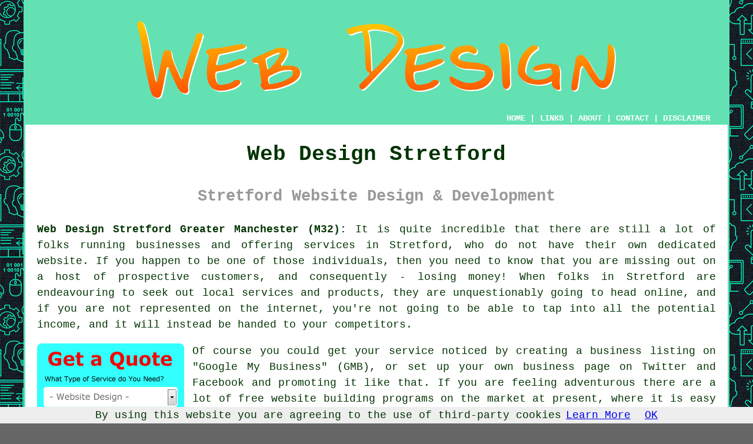

--- FILE ---
content_type: text/html
request_url: https://www.webdesignerz.uk/stretford.html
body_size: 9528
content:
<!doctype html>

<html lang="en">

<head>

<meta charset="utf-8">
  
<title>Stretford Web Design - Website Designers</title> <!-- end Web Design Stretford Greater Manchester title -->

<meta name="description" content="Web Design Stretford Greater Manchester (M32) - ❤️ Your Website - If you are in need of a web designer in the Stretford area of Greater Manchester, check us out." />

<meta name="keywords" content="web design Stretford, web designers, Stretford, website design" />

<link href="oneColFixCtrHdr.css" rel="stylesheet" type="text/css" />

<link rel="canonical" href="https://www.webdesignerz.uk/stretford.html" />

<meta name=viewport content="width=device-width, initial-scale=1">

<link rel="icon" type="image/x-icon" href="favicon.ico" />

</head>

<body class="oneColFixCtrHdr">

<script src="/cookiechoices.js"></script>
<script>
  document.addEventListener('DOMContentLoaded', function(event) {
    cookieChoices.showCookieConsentBar('By using this website you are agreeing to the use of third-party cookies',
      'OK', 'Learn More', 'privacy-policy.html');
  });
</script>

<div id="container">
  <div id="header">
  
    <div id="logo"><img src="images/webdesignlogo.png" alt="Web Designer Stretford Greater Manchester - Website Designers" title="Web Design Stretford" class="logo" /></div> <!-- end div logo -->

    <div class="navigation" id="navigation"><a href="https://www.webdesignerz.uk">HOME</a> | <div class="dropdown"> <button class="dropbtn">LINKS</button> <div class="dropdown-content"><a href="stretford.html">Web Design Stretford</a> <a href="bulwell.html">Website Design</a>
<a href="cumbernauld.html">Web Design Company</a>
<a href="romford.html">Web Designers</a>
<a href="weaverham.html">Web Design Agencies</a>
<a href="hadfield.html">Web Developers</a>
<a href="heywood.html">Web Designers</a>
<a href="harefield.html">Website Designers</a>
<a href="little-lever.html">eCommerce Web Design</a>
<a href="tidworth.html">Web Design Agencies</a>
<a href="aughton.html">Web Design</a>
<a href="oswestry.html">Web Design</a>
<a href="woodbridge.html">Cheap Web Design</a>
<a href="hale.html">Cheap Web Design</a>
<a href="wimborne-minster.html">Website Design</a>
<a href="bath.html">Web Design Company</a>
<a href="dinnington.html">Website Design</a>
<a href="motherwell.html">Website Design Companies</a>
<a href="folkestone.html">Website Designers</a>
<a href="ampthill.html">Website Designers</a>
<a href="greasby.html">Web Design Services</a>
<a href="kingsteignton.html">Web Design</a>
<a href="ore.html">Website Developers</a>
<a href="branston.html">Web Design Agencies</a>
<a href="tamworth.html">Website Design Companies</a>
<a href="todmorden.html">Web Design Agencies</a>
<a href="prestwood.html">Web Design Agency</a>
<a href="bromsgrove.html">Web Design Companies</a>
<a href="byfleet.html">Web Design Services</a>
<a href="grassmoor.html">Cheap Web Design</a>
<a href="north-shields.html">Cheap Website Design</a>
<a href="westminster.html">Website Design Companies</a>
<a href="looe.html">Cheap Website Design</a>
<a href="oldbury.html">Web Design Company</a>
<a href="bury-st-edmunds.html">Web Design</a>
<a href="north-baddesley.html">Website Design Companies</a>
<a href="farnworth.html">Web Design</a>
<a href="barwell.html">Web Developers</a>
<a href="caterham.html">Cheap Web Design</a>
<a href="market-drayton.html">Cheap Web Design</a>
<a href="prudhoe.html">Website Designers</a></div></div> | <a href="about.html" rel="nofollow">ABOUT</a> | <a href="contact.html" rel="nofollow">CONTACT</a> | <a href="disclaimer.html" target="_blank" rel="nofollow">DISCLAIMER</a></div>
  <!-- end #header --></div>
  <div id="mainContent">

    <h1 class="centretext">Web Design Stretford</h1>
    
    <h2 class="greytext">Stretford Website Design &amp; Development</h2>
    
    <div id="article"><p><strong class="boldlink"><a href="https://www.webdesignerz.uk">Web Design Stretford Greater Manchester (M32):</a></strong> It is quite incredible that there are still a lot of folks running businesses and offering services in Stretford, who do not have their own dedicated website. If you happen to be one of those individuals, then you need to know that you are missing out on a host of prospective customers, and consequently - losing money! When folks in Stretford are endeavouring to seek out local services and products, they are unquestionably going to head online, and if you are not represented on the internet, you're not going to be able to tap into all the potential income, and it will instead be handed to your competitors.</p> <!-- end paraone -->

<div id="quote"><a href="contact.html" rel="nofollow"><img src="images/website-design-quote-form.jpg" alt="Free Stretford Web Design Quotes" title="Free Stretford Web Design Quotes" /></a></div>

<div id="paratwo"><p>Of course you could get your service noticed by creating a business listing on "Google My Business" (GMB), or set up your own business page on Twitter and Facebook and promoting it like that. If you are feeling adventurous there are a lot of free website building programs on the market at present, where it is easy to have a shot at building your own website using WYSIWYG tools, and in some cases even get the hosting free. But, "Can you spare the time needed?", "Will a free website be worthy of your business?", "Do you have the knowledge to do this correctly?", and "Will such a <span class="blacklinks"><a href="bolton.html" title="website">website</a></span> show up high enough on Google and Yahoo, in order to catch the attention of those crucial new customers Stretford?"</p></div> <!-- end paratwo -->

<img src="images/trade-images/web-design.jpg" alt="Web Design Stretford Greater Manchester" title="Web Design Stretford Greater Manchester" class="floatright" />

<div id="parathree"><p>At the end of the day it might be much better to get the entire thing done professionally and get yourself a nearby Stretford web design expert who understands what is needed. It isn't just the look of your website that needs consideration but also such things as content management, paid advertising, web development, traffic building, social media promotion, search engine listing, branding, email marketing, digital marketing and SEO (search engine optimization), the vast majority of which is beyond the capabilities of a novice. All you'll have to do is furnish your contact information, compose some engaging text, supply a handful of images and you will soon <span class="blacklinks"><a href="manchester.html" title="have a website">have a website</a></span> engaging with potential clients in the Stretford area.</p></div> <!-- end parathree -->

<div id="parafour"><p><strong class="boldlink"><a href="stretford.html">Decent Web Design</a></strong> - When you are operating any business or service in Stretford, the likelihood is that your website could quite possibly be the very first thing that any potential customer sees when they're looking for the services or goods you provide. A professional and well laid out site may be the difference between creating business, or losing business. The old saying "quality sells" is truer of websites than many other things, because you can't sell anything to customers who refuse to stay around long enough to see precisely what you've got to offer them.</p></div> <!-- end parafour -->

<img src="images/trade-images/web-designer.jpg" alt="Website Design Stretford (M32)" title="Website Design Stretford (M32)" class="floatleft" />

<div id="parafive"><p>The reality is that quite a few local Stretford business people and blog writers do go down the road of creating their own sites, and in some cases the outcome is quite acceptable, taking into account the choice of web design tools that are currently available to help with this. Nonetheless, you should think twice about trying this unless of course you're familiar with puzzling terms like H1, H2, mobile friendliness, keyword density, analytics, headers, calls to action, placeholders, page titles, alt text, SEO, responsive design, meta text, PHP includes and page ranking.</p></div> <!-- end parafive -->

<div id="parasix"><p>When it comes to the back-end development of your website there is a massive list of things that are essential to make your website move high up the rankings on the main search engines. By hiring a <span class="blacklinks"><a href="irlam.html">professional website design service</a></span> in Stretford, you know that you'll be ending up with a website that covers all situations as a result it ought to show up prominently in major search <span class="blacklinks"><a href="high-lane.html" title="engines">engines</a></span>; therefore you can be at the forefront of any type of <span class="blacklinks"><a href="middleton.html" title="search">search</a></span> that prospective users of your site attempt on the main internet search engines such as Google, Yahoo, Bing and Ask.</p></div> <!-- end parasix -->

<div id="smallquote"><a href="contact.html" rel="nofollow"><img src="images/web-development-quotes.png" alt="Website Design Quotes Stretford (0161)" title="Website Design Quotes Stretford (0161)" /></a></div> <!-- end div smallquote -->

<div id="paraseven"><p>Using a professional web development service in Stretford, will also prevent the chance of any copyright infringements that all too commonly happen when using content and graphics on your site. Your designer should give guarantees that this key area is taken care of before you begin to work together. You should also have a head to head with the web design service to talk through in detail everything that you're looking to achieve with your website when it has been built. For example, an eCommerce platform will be essential if you are aiming to sell your products directly on the website, whereby a completely different approach is going to be required if your approach is to generate qualified leads via phone calls, e-mails or some alternative type of interaction.</p></div> <!-- end paraseven -->

<img src="images/trade-images/website-designers.jpg" alt="Web Designers in Stretford, Greater Manchester - Web Development" title="Web Designers in Stretford, Greater Manchester - Web Development" class="floatleft" />

<div id="paraeight"><p>There is the possibility to save yourself a bit of money by creating your own text content, though in order to get users to your site via the Yahoo, Google and other search engines, this has to be achieved in the right way. If you're not really confident about Search Engine Optimisation, it will be a better idea to present your text content to your <span class="blacklinks"><a href="romiley.html">web design team</a></span> so that they are able to optimize the words and help your site fly out of the screens of those individuals who might be interested in <span class="blacklinks"><a href="radcliffe.html" title="your business">your business</a></span>.</p></div> <!-- end paraeight -->

<div id="paranine"><p>Responsive website design is one of the most important issues to consider nowadays, and you need to make sure that your development team are experts in this modern phenomenon. Your prospective customers could in some cases access your website using more than one device in the course of booking a service or purchasing a product, seeing as there are so many differing devices and screens currently available in Stretford. Through the use of responsive web design your clients should get an excellent customer experience and your site needs to look attractive and function properly on whatever device they're using at any given time. It is important that your users see content that stays the same right through the search procedure, and that the same content and layout remains whenever and with whatever device they access it. Any self-respecting website design specialist should of course help you with this.</p></div> <!-- end paranine -->

<div id="paraten"><p>In summary remember, an amazing <span class="blacklinks"><a href="hindley.html" title="website">website</a></span> can help to create a very profitable <span class="blacklinks"><a href="westhoughton.html" title="business">business</a></span>, though a badly laid out <span class="blacklinks"><a href="worsley.html" title="website">website</a></span> can damage a thriving one.</p></div> <!-- end paraten -->

<div id="tasks"><p>A quality Stretford <span class="blacklinks"><a href="nantwich.html" title="web design">web design</a></span> consultant will be able to help with website layout design, Wordpress plugins in Stretford, bespoke web design, small business web design and search engine optimization, web design advice, web design for multiple devices in Stretford, <span class="blacklinks"><a href="ossett.html" title="cheap web design">cheap web design</a></span>, eCommerce web design, <span class="blacklinks"><a href="newbiggin-by-the-sea.html" title="web design services">web design services</a></span>, dynamic website development, internet marketing, custom web design, email marketing, web design costings, paid advertising campaigns, modern web design, website re-designing, digital marketing, content writing, web consultancy in Stretford, App development in Stretford, Google PPC campaigns, freelance web design services, website maintenance, web development in Stretford, ranking your website on Google, basic websites, social media marketing, content marketing, personal website design and more <span class="blacklinks"><a href="comber.html" title="web design services">web design services</a></span>. These are just a selection of the activities that are carried out by people specialising in web design. Stretford specialists will be happy to tell you about their entire range of <span class="blacklinks"><a href="eastwood.html" title="web design services">web design services</a></span>.</p></div> <!-- end div tasks -->

	<div id="extraquote"><a href="contact.html" rel="nofollow"><img src="images/web-development-quotes.png" alt="Web Design Company Stretford" /></a></div> <!-- end div extraquote -->

<div id="paraeleven"><p>A painless and less time intensive option to finding <strong class="boldlink"><a href="stretford.html" title="web design professionals in Stretford, Greater Manchester">web design professionals in Stretford, Greater Manchester</a></strong>, is to head over to <strong><a href="bark.html" rel="nofollow">Bark.com</a></strong> and let them carry out the donkey work instead. All you have to do is click one of the banners displayed on this page to get quotes from Stretford web design agencies who may be prepared to help you.</p></div> <!-- end paraeleven -->

<div id="paratwelve"></div> <!-- end paratwelve -->

<div id="villages"><p><span class="blacklinks"><a href="harefield.html" title="Web Design">Web Design</a></span> can be provided in <a href="https://en.wikipedia.org/wiki/Stretford" target="_blank">Stretford</a> and also in: Urmston, Firstwood, Trafford Park, Chorlton-cum-Hardy, Ashton upon Mersey, Davyhulme, Barlow Moor, Brooklands, Old Trafford, Northern Moor, Flixton, Sale, Weaste, Gorse Hill, and in these postcodes M16 0LJ, M16 0DT, M16 0LG, M15 5XL, M15 4AQ, M15 4BX, M15 4LS, M15 4PE, M15 4FH, and M15 5PW. Locally based Stretford web designers will most likely have the postcode M32 and the telephone dialling code 0161. Checking this should confirm that you access locally based providers of <span class="blacklinks"><a href="newbury.html" title="web design">web design</a></span>. Stretford business owners are able to utilise these and many other comparable <span class="blacklinks"><a href="wivenhoe.html" title="services">services</a></span>.</p></div> <!-- end div villages -->


<div id="courses"><h3>Training Courses for Web Designers</h3><img src="images/trade-images/courses.jpg" alt="Web Designer's Courses Stretford" title="Web Design Courses Stretford" class="floatleft" /><p>Through the Distance Learning Centre, there are several web designer courses available for anyone wanting to begin a career in this fast moving profession. Courses exist for novices, improvers and experienced web designers. The following are just a few of the courses available: Web Design Professional Bundle, Java SE 8 Programmer I 1Z0-808 Course, HTML &amp; CSS Course, Javascript Course, HTML/CSS &amp; Responsive Web Design Bundle, HTML/CSS &amp; Javascript Bundle, Responsive Web Design Course and Social Media Marketing Course. You can learn about what qualifications are needed to be a web designer, web design apprenticeships, possible career prospects of a website designer, how you can become a website designer, working as a web designer, daily tasks of a web designer, career tips for web designers, what skills are expected to be a website designer and voluntary website design work if you visit the National Careers website.</p></div> <!-- end div optional courses -->


<div id="OPTIONALTHREE"></div> <!-- end div optional three -->

<div id="OPTIONALTWO"><h3>Digital Marketing Stretford</h3><p>Digital marketing services are now crucial for any business that wishes to effectively reach its audience and differentiate itself in a crowded online arena. With strategies that range from search engine optimisation (SEO) to managing social media and conducting email campaigns, digital marketing encompasses a range of approaches aimed at increasing visibility, engaging potential customers, and driving sales. As more people continue to spend time online, having a powerful digital presence is becoming more important than ever, and digital marketing services facilitate this necessity.</p><img src="images/trade-images/digital-marketing-services.jpg" alt="Digital Marketing Stretford" title="Digital Marketing" class="floatleft" /><p>These services are designed to meet specific business needs, whether you're looking to improve your website's search ranking, create engaging social media content, or build an email list of loyal customers. By using the right mix of strategies, digital marketing experts connect brands with their ideal customers, helping them gain credibility, boost engagement, and ultimately increase sales. It's not just about being online; it's about making an impact.</p><p>Local businesses will find digital marketing services to be a practical and scalable way to achieve growth. With an experienced team handling your online presence, you can focus on running your business in Stretford, confident that your brand is being effectively promoted digitally. (Tags: Digital Marketing Services in Stretford)</p></div> <!-- end div optional two -->

<div id="OPTIONALONE"></div> <!-- end div optional one -->

<div id="OPTIONALFOUR"><h3>Important Concerns About Website Design Mistakes</h3><p>Most of what is known about web design was uncovered years ago, and now it is just technology that changes with new bells and whistles. You will find many different factors that will contribute to your education in site design - but get in the habit of knowing the mistakes to avoid and learn from others.</p><p>Whenever traffic hits your site, it should not take hardly any time at all to realize why the site exists. Essentially if anything goes wrong once people are on your site, such as if they do not know what you are trying to do, then they hit the back button. You just cannot induce any discomfort on your visitors, with your site, and have any reasonable expectation for them to continue using it. As you know, online readers do not generally spend a lot of time reading because they skim text; so that means your text has to be formatted to support that. The simple fact of the matter is that nobody will take the time to try to wade through anything that strains their eyes or their brains. Simply go through your site copy and make the large chunks smaller by using more white space. Do stay far away from using your favorite kind of font that you just love because it looks so cool - it is about your readers and not you. If you do anything that takes away from reader comfort, then you will lose that battle.</p><img src="images/trade-images/web-design-tips.jpg" alt="Web Design Tips Stretford" title="Web Design Tips Stretford" class="floatright" /><p>Most of the time it is not necessary to present a site with unacceptable URL formats. Gone are the days when your URL had to be a long string of numbers and digits that make no sense. Perhaps the only times when this is a serious issue is if you want to brand your domain name. There is nothing wrong with using your primary keywords, though, if you want to SEO your site. There are other concerns with this issue of ugly URLs, but it is really up to you as far as what you want to do about it. If a URL is long and makes no sense to the average person, then that can turn people off and make them wonder about your site. But if you have a blog, then it is a different story because you have choices with changing the URL structure.</p><p>Websites that have a cluttered look are mostly disliked by serious people who are looking for clear solutions. Usually, younger visitors will not be so annoyed by a busy site, and then again it will depend on what is going on. Some designers make the mistake of adding too many 'badges' from reputed institutions to shoot up their credibility. You can almost always find a way to make something work, however there really is only so much you can place on a site. You have to test where the best place is for your images such as awards, etc. The more clean and clear your site looks, the better impression it'll end up making on the end user.</p><p>These are just a few usability and design mistakes for you to think about and take with you.</p></div> <!-- end div optional four -->


<div id="OPTIONALFIVE"></div> <!-- end div optional five -->

<div id="OPTIONALSIX"></div> <!-- end div optional six -->

<div id="OPTIONALSEVEN"></div> <!-- end div optional seven -->

<div id="OPTIONALEIGHT"></div> <!-- end div optional eight -->

<div id="temp"><h3>Website Branding Stretford</h3><p>Creating a unique and consistent identity that aligns with the overall brand image defines website branding. Utilizing elements like visual styles, fonts, colours and logos, it reflects the brand's personality and values. Trust is built with visitors, the website is differentiated from competitors, and brand recognition is fostered by effective website branding. By maintaining a unified brand experience across all web pages, businesses in Stretford can drive engagement and conversions, reinforce their brand message, and leave a lasting impression on users. (10121 - Website Branding Stretford)</p></div> <!-- end div temp -->


<!-- IN OUT OR NOTHING -->

<div id="addedstuff"></div> <!-- end div addedstuff -->

<div id="sentencesone"><h3>Web Design Information and Advice</h3><img src="images/trade-images/information.jpg" alt="Web Designer Advice" title="Web Design Advice Stretford" class="floatright" /><p>The dedicated <a href="https://en.wikipedia.org/wiki/Web_design" target="_blank">Wikipedia</a> "web design" page is the spot to go to for details of static websites, marketing and communication design, a history of web design, web design skills and techniques, homepage design, web design technologies and tools and page layouts. To see web design pictures and related social media marketing, check <a href="https://www.instagram.com/welovewebdesign/?hl=en" target="_blank">this</a> out. To learn the right way to make a website in only 10 minutes you can check out You Tube video tutorials like <a href="https://www.youtube.com/watch?v=YWA-xbsJrVg" target="_blank">this</a>. Web design advice and guidance is easily accessible from internet forums, therefore to take advantage of this fact you should pop along to the popular, topics include things like "Web Development Software &amp; Scripts", "SEO &amp; Search Engines", "Web Browsers", "Website Reviews &amp; Feedback", "Front End Web Development", "Graphic Design Forum", "Content Management Systems (CMS)", "Freelancing, Business &amp; Legal Discussion" and "Server Side Web Development". To check out an interesting and informative article about choosing a website designer <a href="https://startups.co.uk/websites/creating/finding-a-web-designer/" target="_blank">check this out</a>.</p></div> <!-- end div sentencesone -->


<div id="thirdquote"><a href="contact.html" rel="nofollow"><img src="images/web-development-quotes.png" alt="Book Web Development in Stretford Greater Manchester" /></a></div> <!-- end div thirdquote -->

<div id="placesnear"><h3>Near Stretford</h3><p>Also <span class="blacklinks"><a href="bristol.html">find</a></span>: Firstwood web design, Northern Moor web design, Ashton upon Mersey web design, Sale web design, Flixton web design, Brooklands web design, Barlow Moor web design, Chorlton-cum-Hardy web design, Trafford Park web design, Old Trafford web design, Weaste web design, Gorse Hill web design, Urmston web design, Davyhulme web design and more. All of these villages and towns are catered for by website design companies. Businesses and individuals in these places can get website design estimates by clicking <a href="contact.html" rel="nofollow">here</a>.</p></div> <!-- end div places near -->

<div id="unordered"><h2><strong class="boldlink"><a href="stretford.html">Web Designer Services Stretford</a></strong></h2>

	<div id="bark">
	<div id="quotetext"><strong>Find a Web Designer in Stretford Here</strong></div>
<div id="ratedpeople"><a href="contact.html" rel="nofollow"><img src="images/bark-webdesign2.jpg" alt="Contact a Website Designer Stretford Greater Manchester" /></a></div>
	</div>
	
	<ul>
		<li>Stretford Search Engine Optimization (SEO)</li>
<li>Stretford eCommerce Web Design</li>
<li>Stretford Website Designers</li>
<li>Stretford Commercial Web Designer</li>
<li>Stretford Website Re-Designing</li>
<li>Stretford Web Development</li>
<li>Stretford Search Engine Ranking</li>
<li>Stretford Website Design Services</li>
<li>Stretford Graphic Designers</li>
<li>Stretford Multi Device Web Designers</li>
<li>Stretford Small Business Web Design</li>
<li>Stretford Web Design Agency</li>
<li>Stretford Responsive Web Design</li>
<li>Stretford Cheap Web Design Services</li>
	</ul></div> <!-- end div unordered -->
	
	
<div id="books"></div> <!-- end div books -->

<div id="streets"></div> <!-- end div streets -->


<!-- start div gallery -->

<div class="gallery">
  <div class="column">
    <img src="images/trade-images/local-web-design.jpg" alt="Web Design Stretford" title="Web Design Stretford" style="width:100%">
  Web Design Stretford</div>
  <div class="column">
    <img src="images/trade-images/local-digital-marketing.jpg" alt="Website Designers Stretford Greater Manchester" title="Website Designers Stretford Greater Manchester" style="width:100%">
  Website Designers Stretford</div>
  <div class="column">
    <img src="images/trade-images/web-designer.jpg" alt="Web Designer Stretford UK" title="Web Designer Stretford UK" style="width:100%">
  Web Designer Stretford</div>
</div>

<!-- end div gallery -->


<div id="OPTIONALJOBS"><p><strong>Web Designer Jobs Stretford:</strong> Find web designer jobs near Stretford by going here: <a href="https://www.indeed.co.uk/Web-Design-jobs-in-Stretford" target="_blank">Stretford Web Designer Jobs</a></p></div> <!-- end div optionaljobs -->

<div id="maintowns"><p>More: <a href="hindhead.html">Web Design Agencies</a>, <a href="mitcheldean.html">Website Designers</a>, <a href="spilsby.html">Web Design</a>, <a href="maryport.html">Website Developers</a>, <a href="bakewell.html">Web Developers</a>, <a href="bransgore.html">Website Developers</a>, <a href="steyning.html">Web Design Services</a>, <a href="witham.html">Website Designers</a>, <a href="twickenham.html">Cheap Web Design</a>, <a href="redhill.html">Website Designers</a>, <a href="shoreham-by-sea.html">Web Developers</a>, <a href="crosby.html">Web Developers</a>, <a href="white-city.html">Website Designers</a>, <a href="stakeford.html">Website Developers</a>, <a href="tarporley.html">Website Design</a>, <a href="willenhall.html">Web Design Companies</a>, <a href="stranraer.html">Cheap Website Design</a>, <a href="bexhill-on-sea.html">Web Design Company</a>, <a href="sandown.html">Cheap Website Design</a>, <a href="didcot.html">Web Developers</a>, <a href="litherland.html">Cheap Website Designers</a>, <a href="sandiacre.html">Website Designers</a>, <a href="haxby.html">Cheap Website Designers</a>, <a href="whitwell.html">Website Developers</a>, <a href="shipley.html">Cheap Website Designers</a>, <a href="barrow-upon-soar.html">Web Design Agencies</a>, <a href="shefford.html">Cheap Website Designers</a>, <a href="cuffley.html">Web Design</a>, <a href="shanklin.html">Website Design Companies</a>, <a href="lowestoft.html">Web Design Services</a>.</p></div> <!-- end div maintowns -->

<div id="info"><p>For the best local info about Stretford, Greater Manchester take a look <a href="https://www.trafford.gov.uk/Home.aspx" target="_blank">here</a></p></div> <!-- end div info -->

<div id="otherskills"><h3>More Stretford Internet Services</h3><p>Obviously, whenever you happen to be doing <span class="blacklinks"><a href="cosby.html" title="web design">web design</a></span> in Stretford, you'll likely be in need of all sorts of different services and along with <span class="blacklinks"><a href="liversedge.html" title="a web designer">a web designer</a></span> in Stretford, you may also need <a href="other-skills.html" rel="nofollow">web development</a> in Stretford, <a href="other-skills.html" rel="nofollow">telephone system services</a> in Stretford, <a href="other-skills.html" rel="nofollow">network services</a> in Stretford, <a href="other-skills.html" rel="nofollow">website copywriting</a> in Stretford, <a href="other-skills.html" rel="nofollow">e-commerce services</a> in Stretford, <a href="other-skills.html" rel="nofollow">mobile software development</a> in Stretford, <a href="other-skills.html" rel="nofollow">IT support</a> in Stretford, <a href="other-skills.html" rel="nofollow">social media marketing</a> in Stretford, <a href="other-skills.html" rel="nofollow">graphic design</a> in Stretford, <a href="other-skills.html" rel="nofollow">content marketing</a> in Stretford, <a href="other-skills.html" rel="nofollow">web consultancy</a> in Stretford, <a href="other-skills.html" rel="nofollow">e-mail marketing</a> in Stretford, <a href="other-skills.html" rel="nofollow">digital marketing services</a> in Stretford, and various different Stretford <span class="blacklinks"><a href="rye.html" title="services">services</a></span>.</p></div> <!-- end div other skills -->


<div id="postcode"><p>Professional <span class="blacklinks"><a href="edinburgh.html">Web Design</a></span> in M32 area, (dialling code 0161).</p></div> <!-- end div postcode -->

<p><a href="https://www.webdesignerz.uk/stretford.html" target="_top">TOP - Web Designer Stretford</a></p>

	<div id="keywords"><p>Web Designers Stretford - Website Design Stretford - Web Designer Stretford - Multi Device Web Designers Stretford - Website Designers Stretford - Web Design Company Stretford - Web Maintenance Stretford - Web Design Services Stretford - Commercial Web Design Stretford</p></div> <!-- end div keywords --></div> <!-- end Web Design Stretford (0161) article -->

    <h3 class="centretext"><a href="https://www.webdesignerz.uk">HOME</a></h3>
    
	<div id="date"><p>(This web design Stretford content was edited and updated on 06-11-2024)</p></div> <!-- end div date -->	    
    
	<!-- end #mainContent --></div>
  <div id="footer">
  <div class="floatleft" id="sitemap"><p><a href="ror.xml" target="_blank">Sitemap</a> - <a href="new-pages.html">New Pages</a> - <a href="updated-pages.html">Updated Pages</a></p></div>
  <div class="floatright" id="privacy"><p><a href="privacy-policy.html" target="_blank" rel="nofollow">Privacy</a></p></div>
<p>&nbsp;</p>
	<div id="footerad"><a href="contact.html" rel="nofollow"><img src="images/click-for-a-quote.png" alt="WEB DESIGN STRETFORD (M32)" title="WEB DESIGN STRETFORD (M32)" /></a></div>
    <p>&copy; Web Designerz 2024 - Web Design Stretford (M32)</p>
    <br />
  <!-- end #footer --> <!-- end Web Design Stretford M32 page --></div>
<!-- end #container --></div>

<!-- Go to www.addthis.com/dashboard to customize your tools -->
<script type="text/javascript" src="//s7.addthis.com/js/300/addthis_widget.js#pubid=ra-5a392c3fb4a60a42"></script>

</body>
</html>


--- FILE ---
content_type: text/css
request_url: https://www.webdesignerz.uk/oneColFixCtrHdr.css
body_size: 2450
content:
@charset "utf-8";
body {
	margin: 0; /* it's good practice to zero the margin and padding of the body element to account for differing browser defaults */
	padding: 0;
	text-align: center; /* this centers the container in IE 5* browsers. The text is then set to the left aligned default in the #container selector */
	color: #030;
	background-color: #666666;
	background-image: url(images/webdesign.jpg);
	font-family: "Courier New", Courier, monospace;
	font-size: 18px;
}
.oneColFixCtrHdr #container {
	max-width: 1200px;  /* using 20px less than a full 800px width allows for browser chrome and avoids a horizontal scroll bar */
	background: #FFFFFF; /* the auto margins (in conjunction with a width) center the page */
	border: 3px solid #63E1B3;
	text-align: justify; /* this overrides the text-align: center on the body element. */
	margin-top: 0;
	margin-right: auto;
	margin-bottom: 0;
	margin-left: auto;
	line-height: 1.5;
}
.oneColFixCtrHdr #header {
	padding-top: 0;
	padding-right: 15px;
	padding-bottom: 0;
	padding-left: 15px;
	background-color: #63E1B3;
}
.oneColFixCtrHdr #header h1 {
	margin: 0; /* zeroing the margin of the last element in the #header div will avoid margin collapse - an unexplainable space between divs. If the div has a border around it, this is not necessary as that also avoids the margin collapse */
	padding: 10px 0; /* using padding instead of margin will allow you to keep the element away from the edges of the div */
}
.oneColFixCtrHdr #mainContent {
	padding: 0 20px; /* remember that padding is the space inside the div box and margin is the space outside the div box */
	background: #FFFFFF;
}
.oneColFixCtrHdr #footer {
	padding: 0 10px;
	background-color: #63E1B3;
	font-size: 12px;
}
.oneColFixCtrHdr #footer p {
	margin: 0; /* zeroing the margins of the first element in the footer will avoid the possibility of margin collapse - a space between divs */
	padding: 10px 0; /* padding on this element will create space, just as the the margin would have, without the margin collapse issue */
}
.floatleft {
	float: left;
	margin-right: 14px;
}
.floatright {
	float: right;
	margin-left: 14px;
}

.centretext {
	text-align: center;
}
.greendottedborder {
	border: 3px double;
	color: #63E1B3;
}
.redlink {
	color: #63E1B3;
	text-decoration: none;
}
.redlink A:link {
color: #63E1B3;
text-decoration: none;
}

.redlink A:visited {
color: #E84C3D;
text-decoration: none;
}

.redlink A:hover {
color: #CC0000;
text-decoration: underline;
}
.blacklinks {
	color: #030;
	text-decoration: none;
}
.blacklinks A:link {
	color: #030;
	text-decoration: none;
	font-weight: normal;
}

.blacklinks A:visited {
color: #030;
text-decoration: none;
}

.blacklinks A:hover {
color: #CC0000;
text-decoration: underline;
}
.redborder {
	border: 1px solid #F00;
}
.disclaimer {
	font-size: 10px;
	color: #E84C3D;
}
.navigation {
	font-weight: bold;
	font-size: 14px;
	color: #FFF;
	background-color: #63E1B3;
	text-align: right;
	position: relative;
	vertical-align: middle;
	padding-right: 15px;
	padding-bottom: none;
	text-decoration: none;
}
.navigation A:link {
	color: #FFF;
	text-decoration: none;
}

.navigation A:visited {
	color: #FFF;
	text-decoration: none;
}

.navigation A:hover {
	color: #000;
	text-decoration: none;
}
.toppadding14 {
	padding-top: 14px;
}
.logo {
	padding: 3px;
}

.barkgreen {
	color: #4f7aa0;
}
.underline {
	text-decoration: underline;
	color: blue;
}
.boldlink a:link {
	color: #030;
    text-decoration: none;
}
.boldlink a:visited {
	color: #030;
    text-decoration: none;
}
img {
  width: auto ;
  max-width: 100% ;
  height: auto ;
  border: none;
}
ul {
	padding-top: 1px;
	padding-bottom: 1px;
}
ol li {padding-bottom: 10px;}
ol li::marker {font-weight: bold;}
#googlead {
	width: 336px;
	height: auto;
	float: right;
	padding-left: 14px;
}
#extragoogle {
	width: 336px;
	height: auto;
	float: right;
	padding-left: 14px;
}
#quote {
	max-width: 300px;
	float: left;
	padding-right: 14px;
	}
#bark {
	float: right;
	max-width: 300px;
	border: 3px double;
	color: #63E1B3;
	margin-left: 15px;
}
#ratedpeople {
	height: 237px;
	float: left;
	position: inherit;
	border: 3px double;
	background-color: #63E1B3;
}
#quotetext {
	height: 50px;
	width: auto;
	text-align: center;
	font-weight: bold;
	color: #FFF;
	padding-bottom: 30px;
	padding-left: 10px;
	padding-right: 10px;
	background-color: #63E1B3;
}
#footerad {
	margin: auto;
	text-align: center;
	padding-top: 5px;
	padding-bottom: 15px;
}
#keywords {
	text-align: center;
	font-size: 12px;
	color:#63E1B3;
}
#logo {
	text-align: center;
	padding-top: 30px;
	padding-bottom: 10px;
}
#smallquote {
	text-align: center;
}
#extraquote {
	text-align: center;
}
#thirdquote {
	text-align: center;
}
#towns {
	font-size: 10px;
	color: #369;
}
#unordered {
	font-weight: bold;
}
#disorderedone {
	font-weight: bold;
	color: #FF748C;
	padding: 3px;
	background-color: #6FF;
	margin-bottom: 10px;
	border: 1px solid #000;
	padding-right: 12px;
}
#disorderedone h3 {
	padding-left: 25px;
}
#disorderedtwo {
	font-weight: bold;
	padding: 3px;
	background-color: #FF748C;
	color: #6FF;
	margin-bottom: 10px;
	border: 1px solid #000;
}
#disorderedtwo h3 {
	padding-left: 25px;
}
#disorderedfour {
	font-weight: bold;
	color: #666;
	padding: 3px;
	background-color: #CCC;
	margin-bottom: 10px;
	border: 1px solid #000;
	padding-right: 12px;
}
#disorderedfour h3 {
	padding-left: 25px;
}
#youtube { 
	float: right;
	margin-left: 14px;
}

#local {
	color: #000;
	margin-left: 5px;
	margin-right: 5px;
	padding: 3px;
	background-color: #e9e9e9;
	margin-bottom: 10px;
}
#local h3 {
	padding-left: 10px;
}
#local p {
	padding-left: 10px;
	padding-right: 10px;
}
#business {
	color:#F00;
}
  my-email::after {
    content: attr(data-domain);
}
  my-email::before {
    content: attr(data-user);
}

	/* below defines CSS rules for image GALLERY */
* {
  box-sizing: border-box;
}

.column {
  float: left;
  width: 33.33%;
  padding: 5px;
  font-size: 12px;
  font-weight: bold;
  text-align: center;
}

/* Clearfix (clear floats) */
.gallery::after {
  content: "";
  clear: both;
  display: table;
}

	/* above defines CSS rules for image GALLERY */
	
	/* below defines CSS rules for dropdown menu */
	
 /* Dropdown Button */
.dropbtn {
  background-color: #63E1B3;
  color: white;
  padding: 1px;
  font-size: 14px;
  font-weight: bold;
  border: none;
  font-family: "Courier New", Courier, monospace;
}

/* The container <div> - needed to position the dropdown content */
.dropdown {
  position: relative;
  display: inline-block;
}

/* Dropdown Content (Hidden by Default) */
.dropdown-content {
  display: none;
  position: absolute;
  background-color: #090;
  min-width: 200px;
  max-height: 500px;
  overflow: auto;
  box-shadow: 0px 8px 16px 0px rgba(0,0,0,0.2);
  z-index: 1;
}

/* Links inside the dropdown */
.dropdown-content a {
  color: black;
  padding: 12px 16px;
  text-decoration: none;
  display: block;
}

/* Change color of dropdown links on hover */
.dropdown-content a:hover {background-color: #ddd;}

/* Show the dropdown menu on hover */
.dropdown:hover .dropdown-content {display: block;}

/* Change the background color of the dropdown button when the dropdown content is shown */
.dropdown:hover .dropbtn {background-color: #3e8e41;} 
	
	/* above defines CSS rules for dropdown menu */	
	
.smallertext { font-size: 12px; }
.redtext { color: #F00; text-align: center; }
.greytext { text-align: center; color: #999; }
hr { width: 40%; color: #CCC; }
#prosone { font-weight:bold; color: #090; padding-left: 20px;}
#consone { font-weight:bold; color: #F00; padding-left: 20px;}
#prostwo { font-weight:bold; color: #090; padding-left: 20px;}
#constwo { font-weight:bold; color: #F00; padding-left: 20px;}
#prosthree { font-weight:bold; color: #090; padding-left: 20px;}
#consthree { font-weight:bold; color: #F00; padding-left: 20px;}
#prosfour { font-weight:bold; color: #090; padding-left: 20px;}
#consfour { font-weight:bold; color: #F00; padding-left: 20px;}
#prosfive { font-weight:bold; color: #090; padding-left: 20px;}
#consfive { font-weight:bold; color: #F00; padding-left: 20px;}
#quotatiscontact {background-color: #63E1B3; width: 100%;}
#thankyou { color: #F00; text-align: center;}
.thankyou { color: #F00; text-align: center;}
#youtube { width: 320px; height: 240px; }
#tags { color: #c9c9c9; text-align: center; }
#wordcloud { width: 400px; float: right; margin-left: 18px; font-weight: bold; }
.fontforty { font-size: 40px; color: #6CF; }
.fontthirtyeight {font-size: 38px; color: #0F0;}
.fontthirtysix {font-size: 36px; color: #090;}
.fontthirtyfour {font-size: 34px; color: #69F;}
.fontthirtytwo {font-size: 32px; color: #FC9;}
.fontthirty {font-size: 30px; color: #03F;}
.fonttwentyeight {font-size: 28px; color: #F93;}
.fonttwentysix {font-size: 26px; color: #F00;}
.fonttwentyfour {font-size: 24px; color: #F0F;}
.fonttwentytwo {font-size: 22px; color: #FF0;}
.fonttwenty {font-size: 20px; color: #930;}
#barkwidget {width: 80%; margin-left: 10%; }
#date { font-size: 11px; text-align: right;}

/* below defines CSS rules for mobile screens of less than 480px */
      @media only screen and (max-width: 480px) {
           h1 { font-size: 18px; }
           h2 { font-size: 14px; }
           h3 { font-size: 12px; }
		   p {font-size: 11px;}
		   ol {font-size: 11px;}
		   ul {font-size: 11px;}
		   .dropbtn { font-size: 8px;}
		   body {background-image: none; background-color: #63E1B3;}
		   .oneColFixCtrHdr #container { width: 98%;}
		   .navigation { font-size: 8px; padding-right: 1px;}
		   #googlead { width: 250px; }
		   #extragoogle { width: 250px; }
		   #quotetext {font-size: 16px;}
		   #ratedpeople {height: 210px;}
		   #quotatiscontact {width: 100%;}
		   #quote {width: 100%;}
		   #youtube { width: 100%; height: 200px;}
		   #wordcloud { width: 100%; }
		   #barkwidget { width: 100%; margin-left: 1px; }
		   #maintowns {display: none;} 
         }
		 	/* below specifies responsive ad sizes for certain screen sizes */
.Responsive300x250 { width: 250px; height: 250px; }
@media(min-width: 500px) { .Responsive300x250 { width: 300px; height: 250px; } }
@media(min-width: 800px) { .Responsive300x250 { width: 336px; height: 280px; } }
